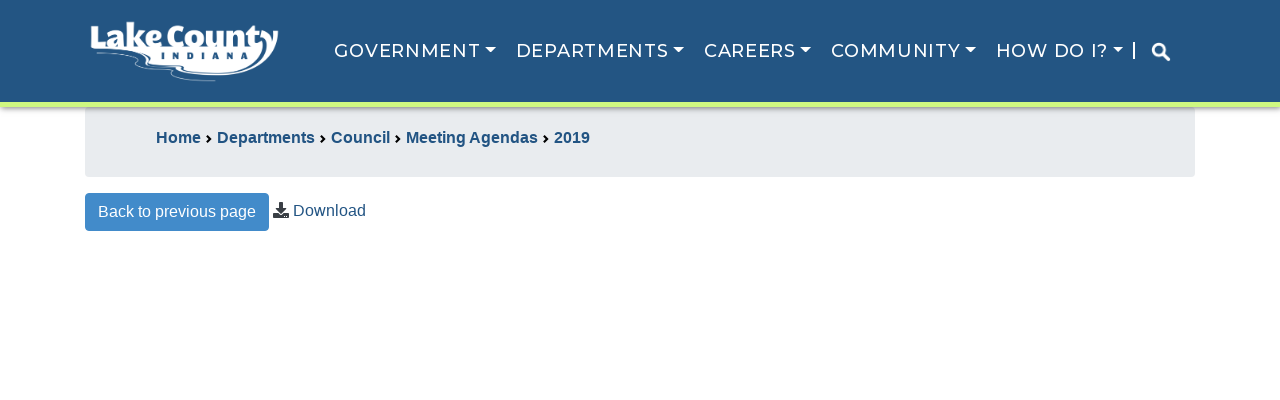

--- FILE ---
content_type: text/html;charset=UTF-8
request_url: https://lakecountyin.gov/departments/council/agendas-c/2019/?f=%2Fdepartments%2Fcouncil%2Fagendas-c%2F2019%2F2019-11-12_Regular_Agenda.pdf
body_size: 8152
content:
<!doctype html>
<!--[if lt IE 7]>      <html class="no-js lt-ie9 lt-ie8 lt-ie7"> <![endif]-->
<!--[if IE 7]>         <html class="no-js lt-ie9 lt-ie8"> <![endif]-->
<!--[if IE 8]>         <html class="no-js lt-ie9"> <![endif]-->
<!--[if gt IE 8]><!--> <html class="no-js"> <!--<![endif]-->

<head>
        
<title>2019</title>
<meta name="viewport" content="width=device-width, initial-scale=1, shrink-to-fit=no">
<meta charset="UTF-8">
<meta name="application-name" content="Official Website of the Lake County Indiana Government">
<meta name="description" content="">
<meta name="keywords" content="">
<meta name="author" content="">
<meta name="lastModifiedDate" content="2021-05-06 19:38:38.349">
<meta name="application-name" content="Lake County Indiana Website" />
<link rel="canonical" href="//lakecountyin.gov/departments/council/agendas-c/2019/" />


<link rel="shortcut icon" href="/favicon.ico" type="image/x-icon">
<link href='//fonts.googleapis.com/css?family=Kameron|Oxygen:300,400,700' rel='stylesheet' type='text/css'>
<link rel="stylesheet" href="/application/themes/quest/sass/main.dotsass" type='text/css'>

<link rel="stylesheet" href="/application/themes/quest/_bower_components/fancybox/source/jquery.fancybox.css">
<link rel="stylesheet" href="/application/themes/quest/_bower_components/fancybox/source/helpers/jquery.fancybox-buttons.css">
<link rel="stylesheet" href="/application/themes/quest/_bower_components/fancybox/source/helpers/jquery.fancybox-thumbs.css">
<link rel="stylesheet" href="/application/themes/quest/_bower_components/video.js/video-js.css">
<link rel="stylesheet" href="/application/themes/quest/_bower_components/chosen/public/chosen.css">
<link rel="stylesheet" href="/application/themes/quest/_bower_components/slick/slick.css">
<link rel="stylesheet" href="/application/themes/quest/_bower_components/slick/slick-theme.css">
				
<link rel="stylesheet" href="/application/themes/quest/sass/custom/custom.dotsass" type="text/css">
<link rel="stylesheet" href="/application/themes/quest/sass/custom/print-styles.dotsass" media="print" type="text/css">

<!--[if lt IE 9]>
    <script src="_bower_components/respond/respond.min.js"></script>
    <script src="//html5shim.googlecode.com/svn/trunk/html5.js"></script>
<![endif]-->

<link rel="manifest" href="manifest.json">

<!-- Load jQuery from Google CDN -->
<script src="//code.jquery.com/jquery.min.js"></script>
<!-- Load jQuery from a local copy if loading from Google fails -->
<script type="text/javascript">window.jQuery || document.write('<script type="text/javascript" src="/application/themes/quest/_bower_components/jquery/jquery.min.js"><\/script>')</script>

<!--script type="text/javascript" src="//cdn.jsdelivr.net/npm/slick-carousel@1.8.1/slick/slick.min.js"></script-->
<script type="text/javascript" src="/application/themes/quest/js/slick.min.1.8.1.js"></script>

<script src="//ajax.googleapis.com/ajax/libs/webfont/1.5.18/webfont.js"></script>
<script>
    function openExtWindow(url,t,w,h) 
    {
    	w = typeof(w) != 'undefined' ? w : '1024';
      	h = typeof(h) != 'undefined' ? h : '768';
      	t = typeof(t) != 'undefined' ? t : url;
    	alert('You are about to open a link in a new window. To return to the current page, close the new window. If the new window fails to open, please check your pop-up blocker.');
    	var load = window.open(url,'','scrollbars=yes,menubar=yes,height='+h+',width='+w+',resizable=yes,toolbar=yes,location=yes,status=yes');
    	load.focus();
    }
    
    function playYouTube(id,t,w,h) 
    {		
    	var url = 'https://www.youtube.com/watch?v=' + id + '&hd=1&autoplay=1';
    	    	return openExtWindow(url,t,w,h);
    }

	WebFont.load({
		google : {
			families : ['Open Sans:300,700', 'Roboto Slab:100,500,700']
		}
	});
	
</script>
<script defer src="https://use.fontawesome.com/releases/v5.0.9/js/all.js" integrity="sha384-8iPTk2s/jMVj81dnzb/iFR2sdA7u06vHJyyLlAd4snFpCl/SnyUjRrbdJsw1pGIl" crossorigin="anonymous"></script>

<!-- Global site tag (gtag.js) - Google Analytics -->
<script async src="https://www.googletagmanager.com/gtag/js?id=G-DSC09SB7TX"></script>
<script>
  window.dataLayer = window.dataLayer || [];
  function gtag(){dataLayer.push(arguments);}
  gtag('js', new Date());

  gtag('config', 'G-25BW489PK3');
</script>

<script>
  if (typeof navigator.serviceWorker !== 'undefined') {
    navigator.serviceWorker.register('/application/themes/quest/js/serviceworker.js')
  }
</script>    </head>


<body class="lake-county-generic-document-folder-listing 2019">


<header id="header" class="header-wrap">

    <div class="navbar navbar-expand-lg navbar-toggleable-md navbar-light bg-blue">


        <div class="container">
            <a class="header-logo navbar-brand" href="/">
                
                <img src="/contentAsset/raw-data/e3a284e5-65ee-4309-9048-03c258cebc4d/fileAsset/byInode/1?random=23365" alt="Lake County Indiana | Official Website">
                            </a>
            <button class="navbar-toggler" type="button" data-toggle="collapse" data-target="#navbarMain" aria-label="Toggle navigation">
                <i class="fas fa-bars"></i>
            </button>
            
            <div class="flex-row-reverse collapse navbar-collapse" id="navbarMain" aria-expanded="false">
                <ul class="navbar-nav mr-4 ml-4">
                    
                                                                                            <li class="nav-item megamenu dropdown ">
                                <a href="#" class="nav-link dropdown-toggle" data-toggle="dropdown" aria-haspopup="true" aria-expanded="false">Government</a>
                                                                                                                                <div class="dropdown-menu border-bottom border-1">
                                    <div class="container">
                                        
                                        <div class="row mb-3 border-dark">
                                            <div class="col-md-3 text-truncate">
                                                <h4>Executive and Legislative</h4>
                                                                                                    <a class="dropdown-item  active  bg-blue text-dark" href="/departments/commissioners">Board of Commissioners</a>
                                                                                                    <a class="dropdown-item  active  bg-blue text-dark" href="/departments/council">County Council</a>
                                                                                                <a class="dropdown-item" href="/departments/council/ordinances">County Ordinances</a>                                                
                                            </div>
                                            <div class="col-md-3 text-truncate">
                                                <h4>Boards & Commissions</h4>
                                                                                                    <a class="dropdown-item  active   bg-blue text-dark" href="/departments/cjcc">Lake County Justice Reinvestment Advisory Committee (JRAC)</a>
                                                                                                    <a class="dropdown-item  active   bg-blue text-dark" href="/departments/drainage-board">Drainage Board</a>
                                                                                                    <a class="dropdown-item  active   bg-blue text-dark" href="/departments/emergency-planning">Local Emergency Planning Committee</a>
                                                                                                    <a class="dropdown-item  active   bg-blue text-dark" href="/departments/lcedc">Lake County Economic Development Commission</a>
                                                                                                    <a class="dropdown-item  active   bg-blue text-dark" href="/departments/lcpr">Lake County Commmission on Public Records </a>
                                                                                                    <a class="dropdown-item  active   bg-blue text-dark" href="/departments/lcrdc">Lake County Redevelopment Commission</a>
                                                                                                    <a class="dropdown-item  active   bg-blue text-dark" href="/departments/planning-commission">Plan Commission</a>
                                                                                                    <a class="dropdown-item  active   bg-blue text-dark" href="/departments/voters">Lake County Board of Elections and Registration</a>
                                                                                            </div>
                                            <div class="col-md-3">
                                                <h4>Judicial</h4>
                                                <a class="dropdown-item" href="/departments/lc-courts">Courts Portal</a>
                                                                                                    <a class="dropdown-item  active  bg-blue text-dark" href="/departments/circuit-court">Circuit Court </a>
                                                                                                    <a class="dropdown-item  active  bg-blue text-dark" href="/departments/juvenile-div">Superior Court Juvenile Division</a>
                                                                                                    <a class="dropdown-item  active  bg-blue text-dark" href="/departments/superior-court">Superior Court</a>
                                                                                            </div>
                                            <div class="col-md-3">
                                                <h4>Elected Officials</h4>
                                                                                                    <a class="dropdown-item  active  bg-blue text-dark" href="/departments/assessor">Assessor</a>
                                                                                                    <a class="dropdown-item  active  bg-blue text-dark" href="/departments/auditor">Auditor</a>
                                                                                                    <a class="dropdown-item  active  bg-blue text-dark" href="/departments/clerk">Clerk</a>
                                                                                                    <a class="dropdown-item  active  bg-blue text-dark" href="/departments/coroner">Coroner</a>
                                                                                                    <a class="dropdown-item  active  bg-blue text-dark" href="/departments/prosecutor">Prosecutor</a>
                                                                                                    <a class="dropdown-item  active  bg-blue text-dark" href="/departments/recorder">Recorder</a>
                                                                                                    <a class="dropdown-item  active  bg-blue text-dark" href="/departments/sheriff">Sheriff</a>
                                                                                                    <a class="dropdown-item  active  bg-blue text-dark" href="/departments/surveyor">Surveyor</a>
                                                                                                    <a class="dropdown-item  active  bg-blue text-dark" href="/departments/treasurer">Treasurer</a>
                                                                                            </div>
                                        </div>
                                    </div>
                                </div> 
                            </li>
                                                                                                <li class="nav-item megamenu dropdown  active ">
                                <a href="#" class="nav-link dropdown-toggle" data-toggle="dropdown" aria-haspopup="true" aria-expanded="false">Departments</a>
                                <div class="dropdown-menu border-1">
                                    <div class="container">
                                        <div class="row mb-3 border-bottomX border-darkX">
                                            <div class="col-md-3">
                                                <h4>Administration of Justice</h4>
                                                                                                    <a class="dropdown-item  active   bg-blue text-dark" href="/departments/adult-probation">Adult Probation </a>
                                                                                                    <a class="dropdown-item  active   bg-blue text-dark" href="/departments/adult-protective-services">Adult Protective Services</a>
                                                                                                    <a class="dropdown-item  active   bg-blue text-dark" href="/departments/child-support">Clerk Child Support</a>
                                                                                                    <a class="dropdown-item  active   bg-blue text-dark" href="/departments/community-corrections">Community Corrections</a>
                                                                                                    <a class="dropdown-item  active   bg-blue text-dark" href="/departments/domestic">Domestic Relations Counseling Bureau</a>
                                                                                                    <a class="dropdown-item  active   bg-blue text-dark" href="/departments/juror">Jury Administrator</a>
                                                                                                    <a class="dropdown-item  active   bg-blue text-dark" href="/departments/lados1">L.A.D.O.S. Division 1</a>
                                                                                                    <a class="dropdown-item  active   bg-blue text-dark" href="/departments/lados2">L.A.D.O.S. Division 2</a>
                                                                                                    <a class="dropdown-item  active   bg-blue text-dark" href="/departments/public-defender">Public Defender</a>
                                                                                                    <a class="dropdown-item  active   bg-blue text-dark" href="/departments/welfare">Division of Family and Children </a>
                                                                                            </div>
                                            <div class="col-md-3">
                                                <h4>County Administration</h4>
                                                                                                    <a class="dropdown-item  active  bg-blue text-dark" href="/departments/building-mgmt">Building Management Department </a>
                                                                                                    <a class="dropdown-item  active  bg-blue text-dark" href="/departments/data-processing">Data Processing Department</a>
                                                                                                    <a class="dropdown-item  active  bg-blue text-dark" href="/departments/hr">Human Resources</a>
                                                                                                    <a class="dropdown-item  active  bg-blue text-dark" href="/departments/insurance">Insurance Department </a>
                                                                                                    <a class="dropdown-item  active  bg-blue text-dark" href="/departments/legal">Attorney for the Board of Commissioners</a>
                                                                                                    <a class="dropdown-item  active  bg-blue text-dark" href="/departments/mail-room">Mail Room </a>
                                                                                            </div>
                                            <div class="col-md-3">
                                                <h4>County Services</h4>
                                                                                                    <a class="dropdown-item  active  bg-blue text-dark" href="/departments/animal-control">Animal Control</a>
                                                                                                    <a class="dropdown-item  active  bg-blue text-dark" href="/departments/coop-extension">Purdue University Cooperative Extension Service</a>
                                                                                                    <a class="dropdown-item  active  bg-blue text-dark" href="/departments/economic-devl">Community Economic Development</a>
                                                                                                    <a class="dropdown-item  active  bg-blue text-dark" href="/departments/fairgrounds">Lake County Fairgrounds</a>
                                                                                                    <a class="dropdown-item  active  bg-blue text-dark" href="/departments/highway">Highway Department</a>
                                                                                                    <a class="dropdown-item  active  bg-blue text-dark" href="/departments/lakeswcd">Lake County Soil and Water Conservation District</a>
                                                                                                    <a class="dropdown-item  active  bg-blue text-dark" href="/departments/parks-recreation">Parks and Recreation Department</a>
                                                                                                    <a class="dropdown-item  active  bg-blue text-dark" href="/departments/public-works">Public Works Department </a>
                                                                                                    <a class="dropdown-item  active  bg-blue text-dark" href="/departments/weights-measures">Weights and Measures Department </a>
                                                                                            </div>
                                            <div class="col-md-3 ">
                                                <h4>Health and Human Services</h4>
                                                                                                    <a class="dropdown-item  active  bg-blue text-dark" href="/departments/health">Health Department</a>
                                                                                                    <a class="dropdown-item  active  bg-blue text-dark" href="/departments/veteran-services">County Veterans Service Office</a>
                                                                                            </div>
                                        </div>
                                        <div class="row mb-3">
                                            <div class="col">
                                                <h4>Public Safety</h4>
                                                                                                    <a class="dropdown-item  active  bg-blue text-dark" href="/departments/emergency-mgmt">Emergency Management & Homeland Security</a>
                                                                                                    <a class="dropdown-item  active  bg-blue text-dark" href="/departments/emergency-planning">Local Emergency Planning Committee</a>
                                                                                                    <a class="dropdown-item  active  bg-blue text-dark" href="/departments/lc911">Lake County 911 Department</a>
                                                                                            </div>
                                        </div>
                                    </div>
                                </div> 
                            </li>
                                                                                                <li class="nav-item megamenu dropdown ">                            
                                <a href="/search/" class="nav-link dropdown-toggle" data-toggle="dropdown" aria-haspopup="true" aria-expanded="false">Careers</a>
                                <div class="dropdown-menu">
                                    <div class="container">
                                        <div class="row mb-3 border-bottomX border-darkX">        
                                                                                                                                            <div class="col-md-3 text-truncate">
                                                                                                        <h4>Career Resources</h4>
                                                                                                            <a class="dropdown-item bg-blue text-dark active " href='/departments/hr/job-postings-c' target='_self'>Current Openings</a>
                                                                                                            <a class="dropdown-item bg-blue text-dark active " href='departments/juvenile-div/employment-c/' target='_self'>Career Opportunities at Juvenile Division</a>
                                                                                                    </div>
                                                                                                                                    </div>                
                                    </div>
                                </div>
                            </li>
                                                                                                <li class="nav-item megamenu dropdown ">                            
                                <a href="/search/" class="nav-link dropdown-toggle" data-toggle="dropdown" aria-haspopup="true" aria-expanded="false">Community</a>
                                <div class="dropdown-menu">
                                    <div class="container">
                                        <div class="row mb-3 border-bottomX border-darkX">        
                                                                                                                                            <div class="col-md-3 text-truncate">
                                                                                                        <h4>COVID-19 Updates</h4>
                                                                                                            <a class="dropdown-item bg-blue text-dark active " href='/departments/health/covid-19-dashboard-c' target='_self'>Resources Dashboard</a>
                                                                                                            <a class="dropdown-item bg-blue text-dark active " href='/departments/health/covid-19-dashboard-c/covid-19-testing/' target='_self'>Testing</a>
                                                                                                            <a class="dropdown-item bg-blue text-dark active " href='/departments/health/covid-19-dashboard-c/covid-19-information-about-vaccines' target='_self'>Vaccines</a>
                                                                                                    </div>
                                                                                                <div class="col-md-3 text-truncate">
                                                                                                        <h4>Education</h4>
                                                                                                            <a class="dropdown-item bg-blue text-dark active " href='/community/education/Davenport College - Merrillville.html' target='_self'>Davenport College</a>
                                                                                                            <a class="dropdown-item bg-blue text-dark active " href='/community/education/Commonwealth Business College - Merrillville.html' target='_self'>Commonwealth Business College</a>
                                                                                                            <a class="dropdown-item bg-blue text-dark active " href='/community/education/Indiana University Northwest - Gary.html' target='_self'>Indiana University Northwest</a>
                                                                                                            <a class="dropdown-item bg-blue text-dark active " href='/community/education/Kaplan College - Hammond.html' target='_self'>Kaplan College</a>
                                                                                                            <a class="dropdown-item bg-blue text-dark active " href='/community/education/Hyles Anderson College - Crown Point.html' target='_self'>Hyles Anderson College</a>
                                                                                                            <a class="dropdown-item bg-blue text-dark active " href='/community/education/Ivy Tech State College - Gary, East Chicago.html' target='_self'>Ivy Tech State College</a>
                                                                                                            <a class="dropdown-item bg-blue text-dark active " href='/community/education/Purdue University Northwest - Hammond.html' target='_self'>Purdue University Northwest</a>
                                                                                                            <a class="dropdown-item bg-blue text-dark active " href='/community/education/Indiana Wesleyan University - Merrillville.html' target='_self'>Indiana Wesleyan University</a>
                                                                                                            <a class="dropdown-item bg-blue text-dark active " href='/community/education/Calumet College of St. Joseph - Whiting, Merrillville.html' target='_self'>Calumet College of St. Joseph</a>
                                                                                                    </div>
                                                                                                <div class="col-md-3 text-truncate">
                                                                                                        <h4>Places to Visit</h4>
                                                                                                            <a class="dropdown-item bg-blue text-dark active " href='/departments/parks-recreation' target='_self'>Parks & Recreation</a>
                                                                                                            <a class="dropdown-item bg-blue text-dark active " href='/departments/fairgrounds' target='_self'>Lake County Fairgrounds</a>
                                                                                                            <a class="dropdown-item bg-blue text-dark active " href='https://indot.carsprogram.org/#roadReports?timeFrame=TODAY&layers=cameras' target='_self'>Local Traffic Conditions</a>
                                                                                                            <a class="dropdown-item bg-blue text-dark active " href='https://www.deepriverwaterpark.com/' target='_self'>Deep River Park</a>
                                                                                                            <a class="dropdown-item bg-blue text-dark active " href='https://lakecountyparks.com/262/Bellaboos' target='_self'>BellaBoo's</a>
                                                                                                            <a class="dropdown-item bg-blue text-dark active " href='https://www.nwitimes.com/weather/' target='_self'>Local Weather</a>
                                                                                                            <a class="dropdown-item bg-blue text-dark active " href='https://www.nwitimes.com/news/local/lake/' target='_self'>Local News</a>
                                                                                                            <a class="dropdown-item bg-blue text-dark active " href='https://www.southshorecva.com/things-to-do/' target='_self'>South Shore Convention and Visitors Authority</a>
                                                                                                    </div>
                                                                                                <div class="col-md-3 text-truncate">
                                                                                                        <h4>Towns & Cities</h4>
                                                                                                            <a class="dropdown-item bg-blue text-dark active " href='https://www.crownpoint.in.gov/' target='_self'>City of Crown Point</a>
                                                                                                            <a class="dropdown-item bg-blue text-dark active " href='https://cedarlakein.org/' target='_self'>Town of Cedar Lake</a>
                                                                                                            <a class="dropdown-item bg-blue text-dark active " href='https://www.townofdyer.net/edc/' target='_self'>Town of Dyer</a>
                                                                                                            <a class="dropdown-item bg-blue text-dark active " href='https://www.eastchicago.com/' target='_self'>City of East Chicago</a>
                                                                                                            <a class="dropdown-item bg-blue text-dark active " href='https://gary.gov/' target='_self'>City of Gary</a>
                                                                                                            <a class="dropdown-item bg-blue text-dark active " href='https://www.griffith.in.gov/' target='_self'>Town of Griffith</a>
                                                                                                            <a class="dropdown-item bg-blue text-dark active " href='https://www.gohammond.com/' target='_self'>City of Hammond</a>
                                                                                                            <a class="dropdown-item bg-blue text-dark active " href='https://www.highland.in.gov/' target='_self'>Town of Highland</a>
                                                                                                            <a class="dropdown-item bg-blue text-dark active " href='https://www.cityofhobart.org/' target='_self'>City of Hobart</a>
                                                                                                            <a class="dropdown-item bg-blue text-dark active " href='https://www.lakestation-in.gov/' target='_self'>City of Lake Station</a>
                                                                                                            <a class="dropdown-item bg-blue text-dark active " href='http://www.lowell.net/' target='_self'>Town of Lowell</a>
                                                                                                            <a class="dropdown-item bg-blue text-dark active " href='http://www.merrillville.in.gov/' target='_self'>Town of Merrillville</a>
                                                                                                            <a class="dropdown-item bg-blue text-dark active " href='https://www.munster.org/' target='_self'>Town of Munster</a>
                                                                                                            <a class="dropdown-item bg-blue text-dark active " href='http://newchicagoin.gov/' target='_self'>Town of New Chicago</a>
                                                                                                            <a class="dropdown-item bg-blue text-dark active " href='https://www.schererville.org/' target='_self'>Town of Schererville</a>
                                                                                                            <a class="dropdown-item bg-blue text-dark active " href='https://www.stjohnin.com/' target='_self'>Town of St. John</a>
                                                                                                            <a class="dropdown-item bg-blue text-dark active " href='https://www.whitingindiana.com/' target='_self'>City of Whiting</a>
                                                                                                            <a class="dropdown-item bg-blue text-dark active " href='https://www.winfield.in.gov/' target='_self'>Town of Winfield</a>
                                                                                                    </div>
                                                                                                                                    </div>                
                                    </div>
                                </div>
                            </li>
                                                                                                <li class="nav-item megamenu dropdown ">                            
                                <a href="/search/" class="nav-link dropdown-toggle" data-toggle="dropdown" aria-haspopup="true" aria-expanded="false">How Do I?</a>
                                <div class="dropdown-menu">
                                    <div class="container">
                                        <div class="row mb-3 border-bottomX border-darkX">        
                                                                                                                                            <div class="col-md-3 text-truncate">
                                                                                                        <h4>Apply For</h4>
                                                                                                            <a class="dropdown-item bg-blue text-dark active " href='https://ijuror.lakecountyin.org/main.asp?id=index' target='_self'>Confirm My Jury Duty Summons</a>
                                                                                                            <a class="dropdown-item bg-blue text-dark active " href='https://www.lakecountyin.org/portal/group/planning-commission/page/building-permit' target='_self'>Apply for Building Permit Online</a>
                                                                                                            <a class="dropdown-item bg-blue text-dark active " href='https://reserve.lakecountyin.gov' target='_self'>Reserve Fairgrounds Shelter</a>
                                                                                                            <a class="dropdown-item bg-blue text-dark active " href='/departments/health/Vital-Records-Division/' target='_self'>Get a Copy of Birth or Death Certificate</a>
                                                                                                            <a class="dropdown-item bg-blue text-dark active " href='https://auditor.lakecountyin.gov' target='_self'>File For Property Tax Deduction</a>
                                                                                                            <a class="dropdown-item bg-blue text-dark active " href='/departments/clerk-marriage' target='_self'>Get a Copy of Marriage License</a>
                                                                                                            <a class="dropdown-item bg-blue text-dark active " href='https://permits.lakecountyin.gov/Account/Renewal' target='_self'>Renew Contractor License Online</a>
                                                                                                            <a class="dropdown-item bg-blue text-dark active " href='/departments/auditor-realestate' target='_self'>Change My Tax Bill Mailing Address</a>
                                                                                                            <a class="dropdown-item bg-blue text-dark active " href='https://clerk.lakecountyin.gov' target='_self'>Request Child Support Payment History</a>
                                                                                                    </div>
                                                                                                <div class="col-md-3 text-truncate">
                                                                                                        <h4>Find</h4>
                                                                                                            <a class="dropdown-item bg-blue text-dark active " href='/services/find/recently-changed-content' target='_self'>Recently Changed Content</a>
                                                                                                            <a class="dropdown-item bg-blue text-dark active " href='/departments/voters/public-officials-directory' target='_self'>Find Elected Officials</a>
                                                                                                            <a class="dropdown-item bg-blue text-dark active " href='http://www.lcrecorder.com/records/search/' target='_self'>Search Public Records</a>
                                                                                                            <a class="dropdown-item bg-blue text-dark active " href='/departments/sheriff/sheriff-sale-listings-c/' target='_self'>Search Sheriff Sale Properties</a>
                                                                                                            <a class="dropdown-item bg-blue text-dark active " href='https://public.courts.in.gov/mycase/#/vw/Search' target='_self'>Find My Court Case</a>
                                                                                                            <a class="dropdown-item bg-blue text-dark active " href='https://permits.lakecountyin.org/PublicContractor' target='_self'>Find Licensed Contractor</a>
                                                                                                            <a class="dropdown-item bg-blue text-dark active " href='/departments/council/find-my-council-district' target='_self'>Find My Council District</a>
                                                                                                            <a class="dropdown-item bg-blue text-dark active " href='https://lakecountyhub-lakeingispro.hub.arcgis.com/' target='_self'>Request GIS Map or Data</a>
                                                                                                            <a class="dropdown-item bg-blue text-dark active " href='https://engage.xsoftinc.com/lake/DataOnly' target='_self'>Search Assessor Parcel Records</a>
                                                                                                            <a class="dropdown-item bg-blue text-dark active " href='https://in-lake-treasurer2.governmax.com/collectmax/collect30.asp' target='_self'>Search Property Tax Records</a>
                                                                                                            <a class="dropdown-item bg-blue text-dark active " href='/departments/council/ordinances/?f=/departments/council/ordinances/Holiday_Schedule.pdf#view=Fit' target='_self'>Schedule of Holidays</a>
                                                                                                            <a class="dropdown-item bg-blue text-dark active " href='/departments/domestic/childrens-room' target='_self'>Childcare in Crown Point Govt Complex</a>
                                                                                                    </div>
                                                                                                <div class="col-md-3 text-truncate">
                                                                                                        <h4>Pay</h4>
                                                                                                            <a class="dropdown-item bg-blue text-dark active " href='https://public.courts.in.gov/mycase/#/vw/Search' target='_self'>Pay LADOS Fees Online</a>
                                                                                                            <a class="dropdown-item bg-blue text-dark active " href='https://public.courts.in.gov/pay#/' target='_self'>Pay My Traffic Ticket Online</a>
                                                                                                            <a class="dropdown-item bg-blue text-dark active " href='https://public.courts.in.gov/mycase/#/vw/Search' target='_self'>Pay Criminal Case Fees Online</a>
                                                                                                            <a class="dropdown-item bg-blue text-dark active " href='/departments/tax-search' target='_self'>Pay My Property Taxes</a>
                                                                                                    </div>
                                                                                                <div class="col-md-3 text-truncate">
                                                                                                        <h4>Sign Up For</h4>
                                                                                                            <a class="dropdown-item bg-blue text-dark active " href='/departments/emergency-mgmt-rave/smart-911' target='_self'>Sign Up for Smart 911</a>
                                                                                                            <a class="dropdown-item bg-blue text-dark active " href='https://www.in.gov/sos/elections/voter-information/register-to-vote/' target='_self'>Register To Vote</a>
                                                                                                    </div>
                                                                                                                                    </div>                
                                    </div>
                                </div>
                            </li>
                                            							<li class="searchmobileimg"><a href="/search/" style="padding-right: 1rem;padding-left: 1rem;border-left: 2px solid white;"><img src="https://lakecounty.in.gov/contentAsset/raw-data/3d3698e5-5c54-4bf3-8fbd-09a734299695/fileAsset/byInode/1?random=41167" style="max-width: 20px;"></a></li>				
                </ul>
                
                                            </div><!-- nav-collapse -->
        </div><!-- container -->
    </div><!-- navbar -->
</header>
<div class="content-wrap">
    <div class="container">
        
        

                                
                                        
                                                                                
                                                                                                    
                                        
                    <div class="row-wrapper-1 ">
                        <div class="row">
                            
                            
                                                                                    
                                                                                    
                            <div class="col-md-12  ${columnClass}">
                                                                

                                             



<div class="breadcrumb">
    <div class="container">
        <ul>
            <li class="breadcrumb-item" style="display:inline"><a href="/"><strong>Home </strong></a></li>
                            
                                <li style="display:inline">     
                    <a href="/departments"><strong>Departments</strong></a>
                </li>
                
                
                            
                                <li style="display:inline">     
                    <a href="/departments/council"><strong>Council</strong></a>
                </li>
                
                
                            
                                <li style="display:inline">     
                    <a href="/departments/council/agendas-c"><strong>Meeting Agendas</strong></a>
                </li>
                
                
                            
                                <li style="display:inline">     
                    <a href="/departments/council/agendas-c/2019"><strong>2019</strong></a>
                </li>
                
                
                                    
        </ul>
    </div>
</div>

<style>
.breadcrumb ul li::before {
    display: none;
}

.breadcrumb ul li::after {
    content: url([data-uri]);
    padding-lef1t: 10px;
}

.breadcrumb li:last-child::after {
    content: none;
}

</style>




	<p>
		<button type="button" class="btn btn-primary" onclick="javascript:window.history.back()">Back to previous page</button>
		<i class="fa fa-download" aria-hidden="true"></i>
		<a href="/departments/council/agendas-c/2019/2019-11-12_Regular_Agenda.pdf" download>Download</a>
	</p>
	<div class="embed-responsive embed-responsive-1by1">		
		<iframe src="/departments/council/agendas-c/2019/2019-11-12_Regular_Agenda.pdf#view=Fit" class="embed-responsive-item" width="100%" heightX="600" frameborderX="0" scrolling="auto" class="embed-responsive-item">This browser does not support iframes.</iframe>
	</div>

                            </div><!--/span-->

                                                    </div><!--/row-->
                    </div><!-- /row-wrapper-->
                                                                                
                                                                                
    </div><!-- /container-->

</div>

<footer class="footer-wrapper">
    <div class="container">
        <div class="row footer-nav">
            <div class='col-6 justify-content-start'>
                <div class="row">
                    <a class="header-logo navbar-brand" href="/">
                        <img class="footer-logo" src="/dA/82ad305a62/quest-logo.png" alt="Lake County Indiana | Official Website">
                    </a>
                </div>
                <div class="row">
                    <div class="col-12">
                        <p class="footer-address">
                            2293 N. Main Street, Crown Point, IN 46307
                        </p>
                        <p class="footer-address">
                            (219) 755-3000
                        </p>
                    </div>
                </div>
                
            </div>
            <div class="col-3 footer-nav-block">
                <h3 class="footer-heading">RESOURCES</h3>
                <ul class=footer-nav-list>
                    <li><a href="/government">Government</a></li>
                    <li><a href="/departments">Departments</a></li>
                    <li><a href="/community">Community</a></li>
                    <li><a href="/services">Services</a></li>
                    <li><a href="/accessibility-statement">Accessibility</a></li>
                </ul>
            </div>
            <div class="col-3 footer-nav-block">
                <h3 class="footer-heading">GET IN TOUCH</h3>
                    <ul class="footer-nav-list">
                        <li class="footer-nav-item"><a href="/contact-us">Contact Us</a></li>
                        <li class="footer-nav-item"><a href="/news-events/news">News</a></li>
                        <li class="footer-nav-item"><a href="/news-events/events">Events</a></li>
                                            </ul>
                </h3>
            </div>
        </div>
        <div class="row footer-copyright">
            © 2025 Lake County, Indiana. All rights reserved. <a href="/privacy-policy">Privacy Policy</a>
        </div>
    </div>
</footer>

<!-- Google Analytics: Set your site's ID in the host verable. -->
<script>
    $('a').on('click',function() {
        var href = $(this).attr('href');
        var host = "lakecountyin.gov";
        if (href.startsWith("http") || href.endsWith(".html")) {
            openExtWindow(href);
            return false;
        }
        else {
            return true;
        }
    });
    
</script>

<!-- Bootstrap v4.0, contains all the jQuery plugins. More information at:
http://getbootstrap.com/javascript/ -->
<script
    src="https://cdnjs.cloudflare.com/ajax/libs/popper.js/1.12.9/umd/popper.min.js"
    integrity="sha384-ApNbgh9B+Y1QKtv3Rn7W3mgPxhU9K/ScQsAP7hUibX39j7fakFPskvXusvfa0b4Q"
    crossorigin="anonymous"></script>
<script
    src="https://maxcdn.bootstrapcdn.com/bootstrap/4.0.0/js/bootstrap.min.js"
    integrity="sha384-JZR6Spejh4U02d8jOt6vLEHfe/JQGiRRSQQxSfFWpi1MquVdAyjUar5+76PVCmYl"
    crossorigin="anonymous"></script>

<!-- Underscore.js (1.6.0) is a JavaScript library that provides a whole mess of useful functional
programming helpers without extending any built-in objects More information at:
http://underscorejs.org/ -->
<script src="/application/themes/quest/js/vendors/underscore.js"></script>

<!-- fancyBox 2.1.5 is a tool that offers a nice and elegant way to add zooming functionality for
images, html content and multi-media on your webpages. More information at:
http://fancyapps.com/fancybox/ -->
<script src="/application/themes/quest/js/vendors/fancybox.js"></script>

<!-- Video.js - open source HTML5 & Flash video player More information at: http://www.videojs.com
-->
<script src="/application/themes/quest/js/vendors/video.js"></script>

<!-- TableSorter 2.14.5 - Client-side table sorting with ease! More information at:
https://github.com/Mottie/tablesorter -->
<script src="/application/themes/quest/js/vendors/jquery.tablesorter.js"></script>

<!-- Chosen, a Select Box Enhancer for jQuery and Prototype More information at:
https://github.com/harvesthq/chosen -->
<script src="/application/themes/quest/js/vendors/chosen.jquery.js"></script>

<!-- A jQuery Flickr Feed Plugin More information at:
http://www.newmediacampaigns.com/page/jquery-flickr-plugin -->
<script src="/application/themes/quest/js/vendors/jflickrfeed.js"></script>

<!-- jQuery HC-Sticky More information at: https://github.com/somewebmedia/hc-sticky -->
<script src="/application/themes/quest/js/vendors/jquery.hc-sticky.min.js"></script>

<script src="/application/themes/quest/js/main.js"></script>

<script> (function(){ var s = document.createElement('script'); var h = document.querySelector('head') || document.body; s.src = 'https://acsbapp.com/apps/app/dist/js/app.js'; s.async = true; s.onload = function(){ acsbJS.init({ statementLink : '', footerHtml : '', hideMobile : false, hideTrigger : false, disableBgProcess : false, language : 'en', position : 'left', leadColor : '#146ff8', triggerColor : '#146ff8', triggerRadius : '50%', triggerPositionX : 'left', triggerPositionY : 'top', triggerIcon : 'people', triggerSize : 'medium', triggerOffsetX : 20, triggerOffsetY : 20, mobile : { triggerSize : 'small', triggerPositionX : 'right', triggerPositionY : 'bottom', triggerOffsetX : 10, triggerOffsetY : 10, triggerRadius : '50%' } }); }; h.appendChild(s); })();
</script>
</body>

<script type="text/javascript"> 
</script>

</html>

--- FILE ---
content_type: text/css;charset=UTF-8
request_url: https://lakecountyin.gov/application/themes/quest/sass/custom/custom.dotsass
body_size: 2319
content:
@import"https://fonts.googleapis.com/css2?family=Lato:ital,wght@0,100;0,300;0,400;0,700;1,100;1,300;1,400;1,700;1,900&display=swap";@import"https://fonts.googleapis.com/css2?family=Montserrat:ital,wght@0,100;0,200;0,300;0,400;0,500;0,600;0,700;0,800;0,900;1,100;1,200;1,300;1,400;1,500;1,600;1,700;1,800;1,900&display=swap";.megamenu{position:static}h1,h2,h3,h4,h5{font-family:"Lato",sans-serif}body,html{font-family:Arial;font-size:16px;font-weight:normal;font-stretch:normal;font-style:normal;line-height:1.38;letter-spacing:normal;color:#3a3f45}p{font-family:Arial;margin-bottom:30px}.ftext{font-family:Arial;font-size:19px;font-weight:normal;font-stretch:normal;font-style:normal;line-height:1.32;letter-spacing:normal}.smalltext{font-family:Arial;font-size:13px;font-weight:normal;font-stretch:normal;font-style:normal;line-height:1.46;letter-spacing:normal;color:#ededee}ul li{font-family:Arial;font-size:16px;font-weight:normal;font-stretch:normal;font-style:normal;line-height:2.38em;letter-spacing:normal;color:#3a3f45}ul{list-style-type:disc}ul li::before{color:#60d7c1;font-weight:bold;display:inline-block;width:1em;margin-left:-1em;margin-right:10px}ol{list-style:none;counter-reset:li}ol li::before{content:counter(li);color:#60d7c1;display:inline-block;width:1em;margin-left:-1em;margin-right:10px;text-align:right;direction:rtl}ol li{counter-increment:li}ol li{font-family:Lato;font-size:16px;font-weight:900;font-stretch:normal;font-style:normal;line-height:2.38em;letter-spacing:normal;color:#3a3f45}#navbarMain ul li::before{display:none}.nav li::before{display:none}#navbarMain ol li::before{display:none}a{color:#225483}a:hover{color:#107cdf;text-decoration:none}h1{font-size:26px;font-weight:bold;font-stretch:normal;font-style:normal;line-height:1.31;letter-spacing:.5px;color:#3a3f45}h2{font-size:24px;font-weight:normal;font-stretch:normal;font-style:normal;line-height:1.33;letter-spacing:.5px;color:#3a3f45}h3{font-size:22px;font-weight:bold;font-stretch:normal;font-style:normal;line-height:1.27;letter-spacing:.5px;color:#3a3f45}h4{font-size:20px;font-weight:bold;font-stretch:normal;font-style:normal;line-height:normal;letter-spacing:.75px;color:#3a3f45}h5{font-size:18px;font-weight:normal;font-stretch:normal;font-style:normal;line-height:1.44;letter-spacing:.5px;color:#3a3f45}.seafoam-green{color:#60d7c0}.btn-outline-primary{color:#225483;background-color:#fff;border-color:#225483;border-width:2px;text-transform:uppercase;font-weight:600}.btn-outline-primary:hover{color:#fff;background-color:#107cdf;border-color:#107cdf;border-width:2px;text-transform:uppercase;font-weight:600}.btn-sm{color:#225483;background-color:#fff;border-color:#225483;border-width:2px;text-transform:uppercase;font-weight:600}.btn-sm:hover{color:#fff;background-color:#107cdf;border-color:#107cdf;border-width:2px;text-transform:uppercase;font-weight:600}.btn-outline-primary-reverse{color:#fff;background-color:rgba(0,0,0,0);border-color:#fff;border-width:2px;text-transform:uppercase;font-weight:600}.btn-outline-primary-reverse:hover{color:#cff981;background-color:rgba(0,0,0,0);border-color:#cff981;border-width:2px;text-transform:uppercase;font-weight:600}.btn-sm-reverse{color:#fff;background-color:rgba(0,0,0,0);border-color:#fff;border-width:2px;text-transform:uppercase;font-weight:600;font-size:.875rem}.btn-sm-reverse:hover{color:#cff981;background-color:rgba(0,0,0,0);border-color:#cff981;border-width:2px;text-transform:uppercase;font-weight:600;font-size:.875rem}.navbar-light .navbar-nav .nav-link{text-transform:uppercase;font-weight:600}hr{box-sizing:content-box;height:0;overflow:visible;color:#60d7c1;background-color:#60d7c1}.grayhr{box-sizing:content-box;height:0;overflow:visible;color:#3a3f45;background-color:#3a3f45}.navbar-light .navbar-nav .nav-link{text-transform:uppercase;font-weight:500;font-family:"Montserrat",sans-serif;font-size:18px;font-stretch:normal;font-style:normal;line-height:normal;letter-spacing:.7px;text-align:right}.dropdown-menu h4{color:#225483;font-family:Lato;font-size:16px;font-weight:bold;font-stretch:normal;font-style:normal;line-height:1.31;letter-spacing:.55px;text-transform:uppercase}.dropdown-menu a{color:#3a3f45 !important;font-family:Arial;font-size:15px;font-weight:normal;font-stretch:normal;font-style:normal;line-height:1.47;letter-spacing:normal}.dropdown-menu a:hover{color:#107cdf !important;text-decoration:none}.quicklinksholder{text-align:center;font-size:26px;color:#235583;background-image:url("https://prod-lakecounty-upgrade.dotcmscloud.com/contentAsset/raw-data/d677aa96-0363-4557-8ebf-58115fa252a6/fileAsset/byInode/1?random=13707");background-repeat:repeat;padding:40px 0px}.quicklinksholder h3{color:#60d7c0;height:36px;text-transform:uppercase;font-weight:inherit;font-size:34px;padding-bottom:60px}.quicklinksholder select{font-size:26px;border-width:0px;color:#235583;font-weight:bold;margin-left:10px;background:rgba(0,0,0,0)}.quickbtn{background-color:#107cdf;color:#fff;border-width:0px;padding:10px 15px;text-transform:uppercase;font-weight:500;font-size:16px;border-radius:10px;margin-left:10px;display:inline}.header-wrap .header-logo img{margin-top:0px}.header-wrap{background:#235583}.bg-blue{background-color:#235583}.navbar-collapse{background:#235583}.header-wrap .header-logo img{height:70px}.navbar-light .navbar-nav .nav-link{color:#fff}.navbar-light .navbar-nav .nav-link:hover,.navbar-light .navbar-nav .nav-link:focus{color:#cff881}.dropdown-item.active,.dropdown-item:active{color:#fff;text-decoration:none;background-color:#fff}.footer-nav-block .footer-heading{color:#60d7c0}.footer-wrapper{color:#eaeff4;background:#1f1f1f;line-height:1.9}.footer-social-custom a{color:#60d7c0}.footer-wrapper a{color:#fff}.footer-copyright{margin:0rem .5rem;padding:0 10px;height:6rem;background-color:#1f1f1f;align-items:center}.header-wrap-small{position:sticky;top:0px;min-height:87px}.header-wrap{border-bottom:5px solid #cff881;white-space:nowrap}.home-news-section{text-align:center}.eventsholder{text-align:center;font-size:26px;color:#235583;background-repeat:repeat;padding:40px 0px}.eventsholder h3{color:#60d7c0;height:36px;text-transform:uppercase;font-weight:inherit;font-size:34px;padding-bottom:60px}.eventdate{background-color:#60d7c0;color:#fff;font-family:Lato;font-size:20px;font-weight:bold;padding:5px 10px;margin-right:10px}.eventstitlemeta{color:#235583;font-family:Lato;font-size:22px;font-weight:bold}.eventtext p{display:inline}.evenetslinkto{color:#60d7c0;font-weight:bold}.eventtext{margin-bottom:20px}.underline{border-bottom:1px solid #000;padding:10px 0}.events-calendar .header-nav{background-color:rgba(0,0,0,0)}.events-calendar{background-color:#fff}.month-display a{color:#60d7c0 !important;text-decoration:none}.events-calendar .header-nav a{color:#b8b8b8;text-decoration:none}.header-nav th:first-child{border-bottom:1px solid #b8b8b8;border-right:1px solid #b8b8b8}.header-nav th:last-child{border-bottom:1px solid #b8b8b8;border-left:1px solid #b8b8b8}.events-calendar{background-color:#fff;border:2px solid #3a3e45}.eventbtnlink{text-align:center}.eventbtnlink a{color:#235583;border:2px solid #235583}.eventbtnlink a{color:#235583;border:2px solid #235583;padding:13px 18px;border-radius:10px;text-transform:uppercase;font-weight:600}.dropdown-menu{width:90%;margin-top:.75rem;margin-left:5%}@media only screen and (max-width: 667px){.dropdown-menu{max-height:50vh;overflow-x:hidden;overflow-y:scroll}}.dropdown-item{padding-left:0px}.dropdown-menu .container{width:100%;max-width:100%;padding:20px 30px}.navbar-light .navbar-nav .show>.nav-link,.navbar-light .navbar-nav .active>.nav-link,.navbar-light .navbar-nav .nav-link.show,.navbar-light .navbar-nav .nav-link.active{color:#fff}@media only screen and (max-width: 667px){.footer-nav .col-6{flex:0 0 100%;max-width:100%}.footer-nav-block{border-left:1px solid #eaeff4;padding-left:1.5rem;padding-top:1rem;flex:0 0 100%;max-width:100%}.footer-nav div{margin:10px 0}.header-wrap .header-logo img{height:70px}.searchmobileimg{text-align:right}.header-wrap{background:#235583;border-bottom:5px solid #cff881}.navbar-collapse{background:#235583;width:100%}.dropdown-item{white-space:pre-wrap}}@media only screen and (min-device-width: 375px)and (max-device-width: 667px){.navbar-collapse{background:#235583;width:100%}.dropdown-item{white-space:pre-wrap}}@media only screen and (min-device-width: 668px){.responsive-sidebar-menu{display:none}}.responsiveImage{width:100%;height:auto}.banner-alert{margin-bottom:0;border-radius:0}#spinner-loading{width:100%;height:100%;top:0;left:0;position:fixed;display:block;opacity:.7;background-color:#fff;z-index:99;text-align:center}#spinner-loading-image{position:absolute;top:100px;left:240px;z-index:100}.fab.fa-twitter.department-icons{font-family:sans-serif !important}.fab.fa-twitter.department-icons::before{content:"𝕏" !important;font-size:1.2em !important;font-family:sans-serif !important}


--- FILE ---
content_type: text/css;charset=UTF-8
request_url: https://lakecountyin.gov/application/themes/quest/sass/custom/print-styles.dotsass
body_size: 286
content:
header{display:none}.alert{display:none}.breadcrumb{display:none}.header.wrap{display:none}.desktop-sidebar-menu{display:none}.contact-info{display:none}body{font-size:14pt}footer{display:none}


--- FILE ---
content_type: text/javascript;charset=UTF-8
request_url: https://lakecountyin.gov/application/themes/quest/js/vendors/jquery.tablesorter.js
body_size: 8972
content:
!function(a){"use strict";a.extend({tablesorter:new function(){function b(){var a=arguments.length>1?Array.prototype.slice.call(arguments):arguments[0];"undefined"!=typeof console&&"undefined"!=typeof console.log?console.log(a):alert(a)}function c(a,c){b(a+" ("+((new Date).getTime()-c.getTime())+"ms)")}function d(a){for(var b in a)return!1;return!0}function e(b,c,d){if(!c)return"";var e=b.config,f=e.textExtraction,g="";return g="simple"===f?e.supportsTextContent?c.textContent:a(c).text():"function"==typeof f?f(c,b,d):"object"==typeof f&&f.hasOwnProperty(d)?f[d](c,b,d):e.supportsTextContent?c.textContent:a(c).text(),a.trim(g)}function f(a,c,d,f){for(var g,h=x.parsers.length,i=!1,j="",k=!0;""===j&&k;)d++,c[d]?(i=c[d].cells[f],j=e(a,i,f),a.config.debug&&b("Checking if value was empty on row "+d+", column: "+f+': "'+j+'"')):k=!1;for(;--h>=0;)if(g=x.parsers[h],g&&"text"!==g.id&&g.is&&g.is(j,a,i))return g;return x.getParserById("text")}function g(a){var d,e,g,h,i,j,k,l,m=a.config,n=m.$tbodies=m.$table.children("tbody:not(."+m.cssInfoBlock+")"),o="";if(0===n.length)return m.debug?b("*Empty table!* Not building a parser cache"):"";if(m.debug&&(l=new Date,b("Detecting parsers for each column")),d=n[0].rows,d[0])for(e=[],g=d[0].cells.length,h=0;g>h;h++)i=m.$headers.filter(":not([colspan])"),i=i.add(m.$headers.filter('[colspan="1"]')).filter('[data-column="'+h+'"]:last'),j=m.headers[h],k=x.getParserById(x.getData(i,j,"sorter")),m.empties[h]=x.getData(i,j,"empty")||m.emptyTo||(m.emptyToBottom?"bottom":"top"),m.strings[h]=x.getData(i,j,"string")||m.stringTo||"max",k||(k=f(a,d,-1,h)),m.debug&&(o+="column:"+h+"; parser:"+k.id+"; string:"+m.strings[h]+"; empty: "+m.empties[h]+"\n"),e.push(k);m.debug&&(b(o),c("Completed detecting parsers",l)),m.parsers=e}function h(d){var f,g,h,i,j,k,l,m,n,o,p=d.tBodies,q=d.config,r=q.parsers,s=[];if(q.cache={},!r)return q.debug?b("*Empty table!* Not building a cache"):"";for(q.debug&&(o=new Date),q.showProcessing&&x.isProcessing(d,!0),l=0;l<p.length;l++)if(q.cache[l]={row:[],normalized:[]},!a(p[l]).hasClass(q.cssInfoBlock)){for(f=p[l]&&p[l].rows.length||0,g=p[l].rows[0]&&p[l].rows[0].cells.length||0,j=0;f>j;++j)if(m=a(p[l].rows[j]),n=[],m.hasClass(q.cssChildRow))q.cache[l].row[q.cache[l].row.length-1]=q.cache[l].row[q.cache[l].row.length-1].add(m);else{for(q.cache[l].row.push(m),k=0;g>k;++k)h=e(d,m[0].cells[k],k),i=r[k].format(h,d,m[0].cells[k],k),n.push(i),"numeric"===(r[k].type||"").toLowerCase()&&(s[k]=Math.max(Math.abs(i)||0,s[k]||0));n.push(q.cache[l].normalized.length),q.cache[l].normalized.push(n)}q.cache[l].colMax=s}q.showProcessing&&x.isProcessing(d),q.debug&&c("Building cache for "+f+" rows",o)}function i(b,e){var f,g,h,i,j,k,l,m,n,o,p,q,r=b.config,s=r.widgetOptions,t=b.tBodies,u=[],v=r.cache;if(!d(v)){for(r.debug&&(q=new Date),n=0;n<t.length;n++)if(j=a(t[n]),j.length&&!j.hasClass(r.cssInfoBlock)){for(k=x.processTbody(b,j,!0),f=v[n].row,g=v[n].normalized,h=g.length,i=h?g[0].length-1:0,l=0;h>l;l++)if(p=g[l][i],u.push(f[p]),!r.appender||r.pager&&(!r.pager.removeRows||!s.pager_removeRows)&&!r.pager.ajax)for(o=f[p].length,m=0;o>m;m++)k.append(f[p][m]);x.processTbody(b,k,!1)}r.appender&&r.appender(b,u),r.debug&&c("Rebuilt table",q),e||r.appender||x.applyWidget(b),a(b).trigger("sortEnd",b),a(b).trigger("updateComplete",b)}}function j(b){var c,d,e,f,g,h,i,j,k,l,m,n,o=[],p={},q=0,r=a(b).find("thead:eq(0), tfoot").children("tr");for(c=0;c<r.length;c++)for(h=r[c].cells,d=0;d<h.length;d++){for(g=h[d],i=g.parentNode.rowIndex,j=i+"-"+g.cellIndex,k=g.rowSpan||1,l=g.colSpan||1,"undefined"==typeof o[i]&&(o[i]=[]),e=0;e<o[i].length+1;e++)if("undefined"==typeof o[i][e]){m=e;break}for(p[j]=m,q=Math.max(m,q),a(g).attr({"data-column":m}),e=i;i+k>e;e++)for("undefined"==typeof o[e]&&(o[e]=[]),n=o[e],f=m;m+l>f;f++)n[f]="x"}return b.config.columns=q+1,p}function k(a){return/^d/i.test(a)||1===a}function l(d){var e,f,g,h,i,l,m,o=j(d),p=d.config;p.headerList=[],p.headerContent=[],p.debug&&(m=new Date),h=p.cssIcon?'<i class="'+(p.cssIcon===x.css.icon?x.css.icon:p.cssIcon+" "+x.css.icon)+'"></i>':"",p.$headers=a(d).find(p.selectorHeaders).each(function(b){f=a(this),e=p.headers[b],p.headerContent[b]=a(this).html(),i=p.headerTemplate.replace(/\{content\}/g,a(this).html()).replace(/\{icon\}/g,h),p.onRenderTemplate&&(g=p.onRenderTemplate.apply(f,[b,i]),g&&"string"==typeof g&&(i=g)),a(this).html('<div class="tablesorter-header-inner">'+i+"</div>"),p.onRenderHeader&&p.onRenderHeader.apply(f,[b]),this.column=o[this.parentNode.rowIndex+"-"+this.cellIndex],this.order=k(x.getData(f,e,"sortInitialOrder")||p.sortInitialOrder)?[1,0,2]:[0,1,2],this.count=-1,this.lockedOrder=!1,l=x.getData(f,e,"lockedOrder")||!1,"undefined"!=typeof l&&l!==!1&&(this.order=this.lockedOrder=k(l)?[1,1,1]:[0,0,0]),f.addClass(x.css.header+" "+p.cssHeader),p.headerList[b]=this,f.parent().addClass(x.css.headerRow+" "+p.cssHeaderRow),p.tabIndex&&f.attr("tabindex",0)}),n(d),p.debug&&(c("Built headers:",m),b(p.$headers))}function m(a,b,c){var d=a.config;d.$table.find(d.selectorRemove).remove(),g(a),h(a),v(d.$table,b,c)}function n(b){var c,d=b.config;d.$headers.each(function(b,e){c="false"===x.getData(e,d.headers[b],"sorter"),e.sortDisabled=c,a(e)[c?"addClass":"removeClass"]("sorter-false")})}function o(b){var c,d,e,f,g=b.config,h=g.sortList,i=[x.css.sortAsc+" "+g.cssAsc,x.css.sortDesc+" "+g.cssDesc],j=a(b).find("tfoot tr").children().removeClass(i.join(" "));for(g.$headers.removeClass(i.join(" ")),f=h.length,d=0;f>d;d++)if(2!==h[d][1]&&(c=g.$headers.not(".sorter-false").filter('[data-column="'+h[d][0]+'"]'+(1===f?":last":"")),c.length))for(e=0;e<c.length;e++)c[e].sortDisabled||(c.eq(e).addClass(i[h[d][1]]),j.length&&j.filter('[data-column="'+h[d][0]+'"]').eq(e).addClass(i[h[d][1]]))}function p(b){if(b.config.widthFixed&&0===a(b).find("colgroup").length){var c=a("<colgroup>"),d=a(b).width();a(b.tBodies[0]).find("tr:first").children("td:visible").each(function(){c.append(a("<col>").css("width",parseInt(1e3*(a(this).width()/d),10)/10+"%"))}),a(b).prepend(c)}}function q(b,c){var d,e,f,g=b.config,h=c||g.sortList;g.sortList=[],a.each(h,function(b,c){d=[parseInt(c[0],10),parseInt(c[1],10)],f=g.$headers[d[0]],f&&(g.sortList.push(d),e=a.inArray(d[1],f.order),f.count=e>=0?e:d[1]%(g.sortReset?3:2))})}function r(a,b){return a&&a[b]?a[b].type||"":""}function s(b,c,d){var e,f,g,h,j,k=b.config,l=!d[k.sortMultiSortKey],m=a(b);if(m.trigger("sortStart",b),c.count=d[k.sortResetKey]?2:(c.count+1)%(k.sortReset?3:2),k.sortRestart&&(f=c,k.$headers.each(function(){this===f||!l&&a(this).is("."+x.css.sortDesc+",."+x.css.sortAsc)||(this.count=-1)})),f=c.column,l){if(k.sortList=[],null!==k.sortForce)for(e=k.sortForce,g=0;g<e.length;g++)e[g][0]!==f&&k.sortList.push(e[g]);if(h=c.order[c.count],2>h&&(k.sortList.push([f,h]),c.colSpan>1))for(g=1;g<c.colSpan;g++)k.sortList.push([f+g,h])}else if(k.sortAppend&&k.sortList.length>1&&x.isValueInArray(k.sortAppend[0][0],k.sortList)&&k.sortList.pop(),x.isValueInArray(f,k.sortList))for(g=0;g<k.sortList.length;g++)j=k.sortList[g],h=k.$headers[j[0]],j[0]===f&&(j[1]=h.order[c.count],2===j[1]&&(k.sortList.splice(g,1),h.count=-1));else if(h=c.order[c.count],2>h&&(k.sortList.push([f,h]),c.colSpan>1))for(g=1;g<c.colSpan;g++)k.sortList.push([f+g,h]);if(null!==k.sortAppend)for(e=k.sortAppend,g=0;g<e.length;g++)e[g][0]!==f&&k.sortList.push(e[g]);m.trigger("sortBegin",b),setTimeout(function(){o(b),t(b),i(b)},1)}function t(a){var b,e,f,g,h,i,j,k,l,m,n,o,p,q=0,s=a.config,t=s.textSorter||"",u=s.sortList,v=u.length,w=a.tBodies.length;if(!s.serverSideSorting&&!d(s.cache)){for(s.debug&&(m=new Date),e=0;w>e;e++)h=s.cache[e].colMax,i=s.cache[e].normalized,j=i.length,l=i&&i[0]?i[0].length-1:0,i.sort(function(c,d){for(b=0;v>b;b++){if(g=u[b][0],k=u[b][1],q=0===k,s.sortStable&&c[g]===d[g]&&1===v)return c[l]-d[l];if(f=/n/i.test(r(s.parsers,g)),f&&s.strings[g]?(f="boolean"==typeof s.string[s.strings[g]]?(q?1:-1)*(s.string[s.strings[g]]?-1:1):s.strings[g]?s.string[s.strings[g]]||0:0,n=s.numberSorter?s.numberSorter(o[g],p[g],q,h[g],a):x["sortNumeric"+(q?"Asc":"Desc")](c[g],d[g],f,h[g],g,a)):(o=q?c:d,p=q?d:c,n="function"==typeof t?t(o[g],p[g],q,g,a):"object"==typeof t&&t.hasOwnProperty(g)?t[g](o[g],p[g],q,g,a):x["sortNatural"+(q?"Asc":"Desc")](c[g],d[g],g,a,s)),n)return n}return c[l]-d[l]});s.debug&&c("Sorting on "+u.toString()+" and dir "+k+" time",m)}}function u(a,b){var c=a[0].config;c.pager&&!c.pager.ajax&&a.trigger("updateComplete"),"function"==typeof b&&b(a[0])}function v(a,b,c){b===!1||a[0].isProcessing?u(a,c):a.trigger("sorton",[a[0].config.sortList,function(){u(a,c)}])}function w(b){var c,f,j=b.config,k=j.$table;j.$headers.find(j.selectorSort).add(j.$headers.filter(j.selectorSort)).unbind("mousedown.tablesorter mouseup.tablesorter sort.tablesorter keypress.tablesorter").bind("mousedown.tablesorter mouseup.tablesorter sort.tablesorter keypress.tablesorter",function(c,e){if(!(1!==(c.which||c.button)&&!/sort|keypress/.test(c.type)||"keypress"===c.type&&13!==c.which||"mouseup"===c.type&&e!==!0&&(new Date).getTime()-f>250)){if("mousedown"===c.type)return f=(new Date).getTime(),"INPUT"===c.target.tagName?"":!j.cancelSelection;j.delayInit&&d(j.cache)&&h(b);var g=/TH|TD/.test(this.tagName)?a(this):a(this).parents("th, td").filter(":first"),i=g[0];i.sortDisabled||s(b,i,c)}}),j.cancelSelection&&j.$headers.attr("unselectable","on").bind("selectstart",!1).css({"user-select":"none",MozUserSelect:"none"}),k.unbind("sortReset update updateRows updateCell updateAll addRows sorton appendCache applyWidgetId applyWidgets refreshWidgets destroy mouseup mouseleave ".split(" ").join(".tablesorter ")).bind("sortReset.tablesorter",function(a){a.stopPropagation(),j.sortList=[],o(b),t(b),i(b)}).bind("updateAll.tablesorter",function(a,c,d){a.stopPropagation(),x.refreshWidgets(b,!0,!0),x.restoreHeaders(b),l(b),w(b),m(b,c,d)}).bind("update.tablesorter updateRows.tablesorter",function(a,c,d){a.stopPropagation(),n(b),m(b,c,d)}).bind("updateCell.tablesorter",function(c,d,f,g){c.stopPropagation(),k.find(j.selectorRemove).remove();var h,i,l,m=k.find("tbody"),n=m.index(a(d).parents("tbody").filter(":first")),o=a(d).parents("tr").filter(":first");d=a(d)[0],m.length&&n>=0&&(i=m.eq(n).find("tr").index(o),l=d.cellIndex,h=j.cache[n].normalized[i].length-1,j.cache[n].row[b.config.cache[n].normalized[i][h]]=o,j.cache[n].normalized[i][l]=j.parsers[l].format(e(b,d,l),b,d,l),v(k,f,g))}).bind("addRows.tablesorter",function(a,f,h,i){if(a.stopPropagation(),d(j.cache))n(b),m(b,h,i);else{var l,o=f.filter("tr").length,p=[],q=f[0].cells.length,r=k.find("tbody").index(f.parents("tbody").filter(":first"));for(j.parsers||g(b),l=0;o>l;l++){for(c=0;q>c;c++)p[c]=j.parsers[c].format(e(b,f[l].cells[c],c),b,f[l].cells[c],c);p.push(j.cache[r].row.length),j.cache[r].row.push([f[l]]),j.cache[r].normalized.push(p),p=[]}v(k,h,i)}}).bind("sorton.tablesorter",function(a,c,e,f){var g=b.config;a.stopPropagation(),k.trigger("sortStart",this),q(b,c),o(b),g.delayInit&&d(g.cache)&&h(b),k.trigger("sortBegin",this),t(b),i(b,f),"function"==typeof e&&e(b)}).bind("appendCache.tablesorter",function(a,c,d){a.stopPropagation(),i(b,d),"function"==typeof c&&c(b)}).bind("applyWidgetId.tablesorter",function(a,c){a.stopPropagation(),x.getWidgetById(c).format(b,j,j.widgetOptions)}).bind("applyWidgets.tablesorter",function(a,c){a.stopPropagation(),x.applyWidget(b,c)}).bind("refreshWidgets.tablesorter",function(a,c,d){a.stopPropagation(),x.refreshWidgets(b,c,d)}).bind("destroy.tablesorter",function(a,c,d){a.stopPropagation(),x.destroy(b,c,d)})}var x=this;x.version="2.14.5",x.parsers=[],x.widgets=[],x.defaults={theme:"default",widthFixed:!1,showProcessing:!1,headerTemplate:"{content}",onRenderTemplate:null,onRenderHeader:null,cancelSelection:!0,tabIndex:!0,dateFormat:"mmddyyyy",sortMultiSortKey:"shiftKey",sortResetKey:"ctrlKey",usNumberFormat:!0,delayInit:!1,serverSideSorting:!1,headers:{},ignoreCase:!0,sortForce:null,sortList:[],sortAppend:null,sortStable:!1,sortInitialOrder:"asc",sortLocaleCompare:!1,sortReset:!1,sortRestart:!1,emptyTo:"bottom",stringTo:"max",textExtraction:"simple",textSorter:null,numberSorter:null,widgets:[],widgetOptions:{zebra:["even","odd"]},initWidgets:!0,initialized:null,tableClass:"",cssAsc:"",cssDesc:"",cssHeader:"",cssHeaderRow:"",cssProcessing:"",cssChildRow:"tablesorter-childRow",cssIcon:"tablesorter-icon",cssInfoBlock:"tablesorter-infoOnly",selectorHeaders:"> thead th, > thead td",selectorSort:"th, td",selectorRemove:".remove-me",debug:!1,headerList:[],empties:{},strings:{},parsers:[]},x.css={table:"tablesorter",childRow:"tablesorter-childRow",header:"tablesorter-header",headerRow:"tablesorter-headerRow",icon:"tablesorter-icon",info:"tablesorter-infoOnly",processing:"tablesorter-processing",sortAsc:"tablesorter-headerAsc",sortDesc:"tablesorter-headerDesc"},x.log=b,x.benchmark=c,x.construct=function(b){return this.each(function(){var c=this,d=a.extend(!0,{},x.defaults,b);!c.hasInitialized&&x.buildTable&&"TABLE"!==this.tagName&&x.buildTable(c,d),x.setup(c,d)})},x.setup=function(c,d){if(!c||!c.tHead||0===c.tBodies.length||c.hasInitialized===!0)return d.debug?b("stopping initialization! No table, thead, tbody or tablesorter has already been initialized"):"";var e="",f=a(c),i=a.metadata;c.hasInitialized=!1,c.isProcessing=!0,c.config=d,a.data(c,"tablesorter",d),d.debug&&a.data(c,"startoveralltimer",new Date),d.supportsTextContent="x"===a("<span>x</span>")[0].textContent,d.supportsDataObject=function(a){return a[0]=parseInt(a[0],10),a[0]>1||1===a[0]&&parseInt(a[1],10)>=4}(a.fn.jquery.split(".")),d.string={max:1,min:-1,"max+":1,"max-":-1,zero:0,none:0,"null":0,top:!0,bottom:!1},/tablesorter\-/.test(f.attr("class"))||(e=""!==d.theme?" tablesorter-"+d.theme:""),d.$table=f.addClass(x.css.table+" "+d.tableClass+e),d.$tbodies=f.children("tbody:not(."+d.cssInfoBlock+")"),d.widgetInit={},l(c),p(c),g(c),d.delayInit||h(c),w(c),d.supportsDataObject&&"undefined"!=typeof f.data().sortlist?d.sortList=f.data().sortlist:i&&f.metadata()&&f.metadata().sortlist&&(d.sortList=f.metadata().sortlist),x.applyWidget(c,!0),d.sortList.length>0?f.trigger("sorton",[d.sortList,{},!d.initWidgets]):d.initWidgets&&x.applyWidget(c),d.showProcessing&&f.unbind("sortBegin.tablesorter sortEnd.tablesorter").bind("sortBegin.tablesorter sortEnd.tablesorter",function(a){x.isProcessing(c,"sortBegin"===a.type)}),c.hasInitialized=!0,c.isProcessing=!1,d.debug&&x.benchmark("Overall initialization time",a.data(c,"startoveralltimer")),f.trigger("tablesorter-initialized",c),"function"==typeof d.initialized&&d.initialized(c)},x.isProcessing=function(b,c,d){b=a(b);var e=b[0].config,f=d||b.find("."+x.css.header);c?(e.sortList.length>0&&(f=f.filter(function(){return this.sortDisabled?!1:x.isValueInArray(parseFloat(a(this).attr("data-column")),e.sortList)})),f.addClass(x.css.processing+" "+e.cssProcessing)):f.removeClass(x.css.processing+" "+e.cssProcessing)},x.processTbody=function(b,c,d){var e;return d?(b.isProcessing=!0,c.before('<span class="tablesorter-savemyplace"/>'),e=a.fn.detach?c.detach():c.remove()):(e=a(b).find("span.tablesorter-savemyplace"),c.insertAfter(e),e.remove(),b.isProcessing=!1,void 0)},x.clearTableBody=function(b){a(b)[0].config.$tbodies.empty()},x.restoreHeaders=function(b){var c=b.config;c.$table.find(c.selectorHeaders).each(function(b){a(this).find(".tablesorter-header-inner").length&&a(this).html(c.headerContent[b])})},x.destroy=function(b,c,d){if(b=a(b)[0],b.hasInitialized){x.refreshWidgets(b,!0,!0);var e=a(b),f=b.config,g=e.find("thead:first"),h=g.find("tr."+x.css.headerRow).removeClass(x.css.headerRow+" "+f.cssHeaderRow),i=e.find("tfoot:first > tr").children("th, td");g.find("tr").not(h).remove(),e.removeData("tablesorter").unbind("sortReset update updateAll updateRows updateCell addRows sorton appendCache applyWidgetId applyWidgets refreshWidgets destroy mouseup mouseleave keypress sortBegin sortEnd ".split(" ").join(".tablesorter ")),f.$headers.add(i).removeClass([x.css.header,f.cssHeader,f.cssAsc,f.cssDesc,x.css.sortAsc,x.css.sortDesc].join(" ")).removeAttr("data-column"),h.find(f.selectorSort).unbind("mousedown.tablesorter mouseup.tablesorter keypress.tablesorter"),x.restoreHeaders(b),c!==!1&&e.removeClass(x.css.table+" "+f.tableClass+" tablesorter-"+f.theme),b.hasInitialized=!1,"function"==typeof d&&d(b)}},x.regex={chunk:/(^([+\-]?(?:0|[1-9]\d*)(?:\.\d*)?(?:[eE][+\-]?\d+)?)?$|^0x[0-9a-f]+$|\d+)/gi,hex:/^0x[0-9a-f]+$/i},x.sortNatural=function(a,b){if(a===b)return 0;var c,d,e,f,g,h,i,j,k=x.regex;if(k.hex.test(b)){if(d=parseInt(a.match(k.hex),16),f=parseInt(b.match(k.hex),16),f>d)return-1;if(d>f)return 1}for(c=a.replace(k.chunk,"\\0$1\\0").replace(/\\0$/,"").replace(/^\\0/,"").split("\\0"),e=b.replace(k.chunk,"\\0$1\\0").replace(/\\0$/,"").replace(/^\\0/,"").split("\\0"),j=Math.max(c.length,e.length),i=0;j>i;i++){if(g=isNaN(c[i])?c[i]||0:parseFloat(c[i])||0,h=isNaN(e[i])?e[i]||0:parseFloat(e[i])||0,isNaN(g)!==isNaN(h))return isNaN(g)?1:-1;if(typeof g!=typeof h&&(g+="",h+=""),h>g)return-1;if(g>h)return 1}return 0},x.sortNaturalAsc=function(a,b,c,d,e){if(a===b)return 0;var f=e.string[e.empties[c]||e.emptyTo];return""===a&&0!==f?"boolean"==typeof f?f?-1:1:-f||-1:""===b&&0!==f?"boolean"==typeof f?f?1:-1:f||1:x.sortNatural(a,b)},x.sortNaturalDesc=function(a,b,c,d,e){if(a===b)return 0;var f=e.string[e.empties[c]||e.emptyTo];return""===a&&0!==f?"boolean"==typeof f?f?-1:1:f||1:""===b&&0!==f?"boolean"==typeof f?f?1:-1:-f||-1:x.sortNatural(b,a)},x.sortText=function(a,b){return a>b?1:b>a?-1:0},x.getTextValue=function(a,b,c){if(c){var d,e=a?a.length:0,f=c+b;for(d=0;e>d;d++)f+=a.charCodeAt(d);return b*f}return 0},x.sortNumericAsc=function(a,b,c,d,e,f){if(a===b)return 0;var g=f.config,h=g.string[g.empties[e]||g.emptyTo];return""===a&&0!==h?"boolean"==typeof h?h?-1:1:-h||-1:""===b&&0!==h?"boolean"==typeof h?h?1:-1:h||1:(isNaN(a)&&(a=x.getTextValue(a,c,d)),isNaN(b)&&(b=x.getTextValue(b,c,d)),a-b)},x.sortNumericDesc=function(a,b,c,d,e,f){if(a===b)return 0;var g=f.config,h=g.string[g.empties[e]||g.emptyTo];return""===a&&0!==h?"boolean"==typeof h?h?-1:1:h||1:""===b&&0!==h?"boolean"==typeof h?h?1:-1:-h||-1:(isNaN(a)&&(a=x.getTextValue(a,c,d)),isNaN(b)&&(b=x.getTextValue(b,c,d)),b-a)},x.sortNumeric=function(a,b){return a-b},x.characterEquivalents={a:"áàâãäąå",A:"ÁÀÂÃÄĄÅ",c:"çćč",C:"ÇĆČ",e:"éèêëěę",E:"ÉÈÊËĚĘ",i:"íìİîïı",I:"ÍÌİÎÏ",o:"óòôõö",O:"ÓÒÔÕÖ",ss:"ß",SS:"ẞ",u:"úùûüů",U:"ÚÙÛÜŮ"},x.replaceAccents=function(a){var b,c="[",d=x.characterEquivalents;if(!x.characterRegex){x.characterRegexArray={};for(b in d)"string"==typeof b&&(c+=d[b],x.characterRegexArray[b]=new RegExp("["+d[b]+"]","g"));x.characterRegex=new RegExp(c+"]")}if(x.characterRegex.test(a))for(b in d)"string"==typeof b&&(a=a.replace(x.characterRegexArray[b],b));return a},x.isValueInArray=function(a,b){var c,d=b.length;for(c=0;d>c;c++)if(b[c][0]===a)return!0;return!1},x.addParser=function(a){var b,c=x.parsers.length,d=!0;for(b=0;c>b;b++)x.parsers[b].id.toLowerCase()===a.id.toLowerCase()&&(d=!1);d&&x.parsers.push(a)},x.getParserById=function(a){var b,c=x.parsers.length;for(b=0;c>b;b++)if(x.parsers[b].id.toLowerCase()===a.toString().toLowerCase())return x.parsers[b];return!1},x.addWidget=function(a){x.widgets.push(a)},x.getWidgetById=function(a){var b,c,d=x.widgets.length;for(b=0;d>b;b++)if(c=x.widgets[b],c&&c.hasOwnProperty("id")&&c.id.toLowerCase()===a.toLowerCase())return c},x.applyWidget=function(b,d){b=a(b)[0];var e,f,g,h=b.config,i=h.widgetOptions,j=[];h.debug&&(e=new Date),h.widgets.length&&(h.widgets=a.grep(h.widgets,function(b,c){return a.inArray(b,h.widgets)===c}),a.each(h.widgets||[],function(a,b){g=x.getWidgetById(b),g&&g.id&&(g.priority||(g.priority=10),j[a]=g)}),j.sort(function(a,b){return a.priority<b.priority?-1:a.priority===b.priority?0:1}),a.each(j,function(c,e){e&&((d||!h.widgetInit[e.id])&&(e.hasOwnProperty("options")&&(i=b.config.widgetOptions=a.extend(!0,{},e.options,i)),e.hasOwnProperty("init")&&e.init(b,e,h,i),h.widgetInit[e.id]=!0),!d&&e.hasOwnProperty("format")&&e.format(b,h,i,!1))})),h.debug&&(f=h.widgets.length,c("Completed "+(d===!0?"initializing ":"applying ")+f+" widget"+(1!==f?"s":""),e))},x.refreshWidgets=function(c,d,e){c=a(c)[0];var f,g=c.config,h=g.widgets,i=x.widgets,j=i.length;for(f=0;j>f;f++)i[f]&&i[f].id&&(d||a.inArray(i[f].id,h)<0)&&(g.debug&&b("Refeshing widgets: Removing "+i[f].id),i[f].hasOwnProperty("remove")&&g.widgetInit[i[f].id]&&(i[f].remove(c,g,g.widgetOptions),g.widgetInit[i[f].id]=!1));e!==!0&&x.applyWidget(c,d)},x.getData=function(b,c,d){var e,f,g="",h=a(b);return h.length?(e=a.metadata?h.metadata():!1,f=" "+(h.attr("class")||""),"undefined"!=typeof h.data(d)||"undefined"!=typeof h.data(d.toLowerCase())?g+=h.data(d)||h.data(d.toLowerCase()):e&&"undefined"!=typeof e[d]?g+=e[d]:c&&"undefined"!=typeof c[d]?g+=c[d]:" "!==f&&f.match(" "+d+"-")&&(g=f.match(new RegExp("\\s"+d+"-([\\w-]+)"))[1]||""),a.trim(g)):""},x.formatFloat=function(b,c){if("string"!=typeof b||""===b)return b;var d,e=c&&c.config?c.config.usNumberFormat!==!1:"undefined"!=typeof c?c:!0;return b=e?b.replace(/,/g,""):b.replace(/[\s|\.]/g,"").replace(/,/g,"."),/^\s*\([.\d]+\)/.test(b)&&(b=b.replace(/^\s*\(([.\d]+)\)/,"-$1")),d=parseFloat(b),isNaN(d)?a.trim(b):d},x.isDigit=function(a){return isNaN(a)?/^[\-+(]?\d+[)]?$/.test(a.toString().replace(/[,.'"\s]/g,"")):!0}}});var b=a.tablesorter;a.fn.extend({tablesorter:b.construct}),b.addParser({id:"text",is:function(){return!0},format:function(c,d){var e=d.config;return c&&(c=a.trim(e.ignoreCase?c.toLocaleLowerCase():c),c=e.sortLocaleCompare?b.replaceAccents(c):c),c},type:"text"}),b.addParser({id:"digit",is:function(a){return b.isDigit(a)},format:function(c,d){var e=b.formatFloat((c||"").replace(/[^\w,. \-()]/g,""),d);return c&&"number"==typeof e?e:c?a.trim(c&&d.config.ignoreCase?c.toLocaleLowerCase():c):c},type:"numeric"}),b.addParser({id:"currency",is:function(a){return/^\(?\d+[\u00a3$\u20ac\u00a4\u00a5\u00a2?.]|[\u00a3$\u20ac\u00a4\u00a5\u00a2?.]\d+\)?$/.test((a||"").replace(/[,. ]/g,""))},format:function(c,d){var e=b.formatFloat((c||"").replace(/[^\w,. \-()]/g,""),d);return c&&"number"==typeof e?e:c?a.trim(c&&d.config.ignoreCase?c.toLocaleLowerCase():c):c},type:"numeric"}),b.addParser({id:"ipAddress",is:function(a){return/^\d{1,3}[\.]\d{1,3}[\.]\d{1,3}[\.]\d{1,3}$/.test(a)},format:function(a,c){var d,e=a?a.split("."):"",f="",g=e.length;for(d=0;g>d;d++)f+=("00"+e[d]).slice(-3);return a?b.formatFloat(f,c):a},type:"numeric"}),b.addParser({id:"url",is:function(a){return/^(https?|ftp|file):\/\//.test(a)},format:function(b){return b?a.trim(b.replace(/(https?|ftp|file):\/\//,"")):b},type:"text"}),b.addParser({id:"isoDate",is:function(a){return/^\d{4}[\/\-]\d{1,2}[\/\-]\d{1,2}/.test(a)},format:function(a,c){return a?b.formatFloat(""!==a?new Date(a.replace(/-/g,"/")).getTime()||"":"",c):a},type:"numeric"}),b.addParser({id:"percent",is:function(a){return/(\d\s*?%|%\s*?\d)/.test(a)&&a.length<15},format:function(a,c){return a?b.formatFloat(a.replace(/%/g,""),c):a},type:"numeric"}),b.addParser({id:"usLongDate",is:function(a){return/^[A-Z]{3,10}\.?\s+\d{1,2},?\s+(\d{4})(\s+\d{1,2}:\d{2}(:\d{2})?(\s+[AP]M)?)?$/i.test(a)||/^\d{1,2}\s+[A-Z]{3,10}\s+\d{4}/i.test(a)},format:function(a,c){return a?b.formatFloat(new Date(a.replace(/(\S)([AP]M)$/i,"$1 $2")).getTime()||"",c):a},type:"numeric"}),b.addParser({id:"shortDate",is:function(a){return/(^\d{1,2}[\/\s]\d{1,2}[\/\s]\d{4})|(^\d{4}[\/\s]\d{1,2}[\/\s]\d{1,2})/.test((a||"").replace(/\s+/g," ").replace(/[\-.,]/g,"/"))},format:function(a,c,d,e){if(a){var f=c.config,g=f.headerList[e],h=g.dateFormat||b.getData(g,f.headers[e],"dateFormat")||f.dateFormat;a=a.replace(/\s+/g," ").replace(/[\-.,]/g,"/"),"mmddyyyy"===h?a=a.replace(/(\d{1,2})[\/\s](\d{1,2})[\/\s](\d{4})/,"$3/$1/$2"):"ddmmyyyy"===h?a=a.replace(/(\d{1,2})[\/\s](\d{1,2})[\/\s](\d{4})/,"$3/$2/$1"):"yyyymmdd"===h&&(a=a.replace(/(\d{4})[\/\s](\d{1,2})[\/\s](\d{1,2})/,"$1/$2/$3"))}return a?b.formatFloat(new Date(a).getTime()||"",c):a},type:"numeric"}),b.addParser({id:"time",is:function(a){return/^(([0-2]?\d:[0-5]\d)|([0-1]?\d:[0-5]\d\s?([AP]M)))$/i.test(a)},format:function(a,c){return a?b.formatFloat(new Date("2000/01/01 "+a.replace(/(\S)([AP]M)$/i,"$1 $2")).getTime()||"",c):a},type:"numeric"}),b.addParser({id:"metadata",is:function(){return!1},format:function(b,c,d){var e=c.config,f=e.parserMetadataName?e.parserMetadataName:"sortValue";return a(d).metadata()[f]},type:"numeric"}),b.addWidget({id:"zebra",priority:90,format:function(c,d,e){var f,g,h,i,j,k,l,m,n=new RegExp(d.cssChildRow,"i"),o=d.$tbodies;for(d.debug&&(k=new Date),l=0;l<o.length;l++)f=o.eq(l),m=f.children("tr").length,m>1&&(i=0,g=f.children("tr:visible").not(d.selectorRemove),g.each(function(){h=a(this),n.test(this.className)||i++,j=0===i%2,h.removeClass(e.zebra[j?1:0]).addClass(e.zebra[j?0:1])}));d.debug&&b.benchmark("Applying Zebra widget",k)},remove:function(b,c,d){var e,f,g=c.$tbodies,h=(d.zebra||["even","odd"]).join(" ");for(e=0;e<g.length;e++)f=a.tablesorter.processTbody(b,g.eq(e),!0),f.children().removeClass(h),a.tablesorter.processTbody(b,f,!1)}})}(jQuery);